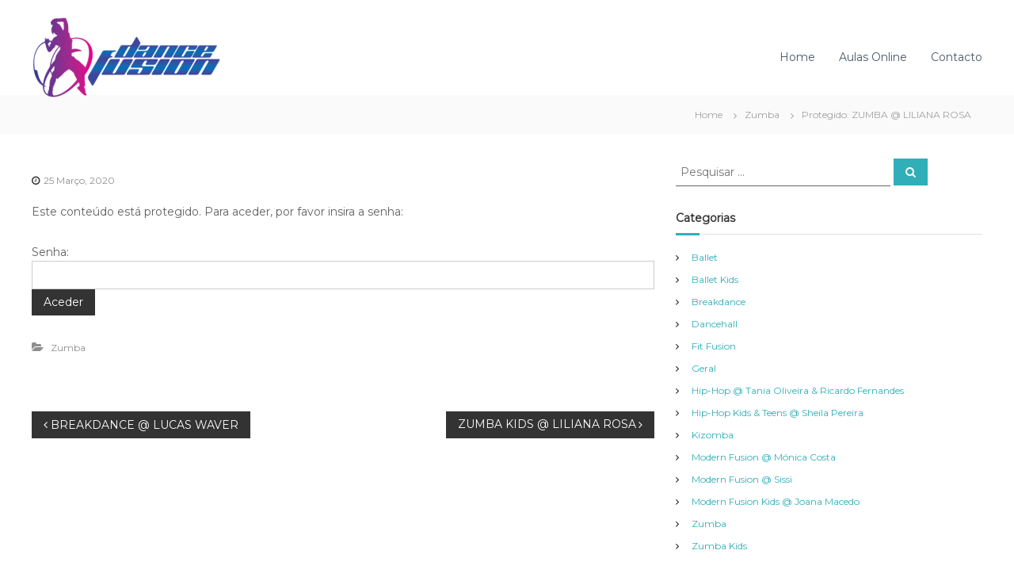

--- FILE ---
content_type: text/html; charset=UTF-8
request_url: https://dancefusion.pt/zumba-liliana-rosa/
body_size: 11242
content:
<!DOCTYPE html>
<html lang="pt-PT">
<head>
<meta charset="UTF-8">
<meta name="viewport" content="width=device-width, initial-scale=1">
<link rel="profile" href="http://gmpg.org/xfn/11">

<title>ZUMBA @ LILIANA ROSA | DanceFusion | Academia de Dança | Montijo</title>

<!-- This site is optimized with the Yoast SEO plugin v13.1 - https://yoast.com/wordpress/plugins/seo/ -->
<meta name="robots" content="noindex,follow"/>
<meta property="og:locale" content="pt_PT" />
<meta property="og:type" content="article" />
<meta property="og:title" content="ZUMBA @ LILIANA ROSA | DanceFusion | Academia de Dança | Montijo" />
<meta property="og:description" content="Não existe excerto porque se trata de um artigo protegido." />
<meta property="og:url" content="https://dancefusion.pt/zumba-liliana-rosa/" />
<meta property="og:site_name" content="DanceFusion | Academia de Dança | Montijo" />
<meta property="article:publisher" content="https://www.facebook.com/academiadancefusion/" />
<meta property="article:section" content="Zumba" />
<meta property="article:published_time" content="2020-03-25T12:18:33+00:00" />
<meta name="twitter:card" content="summary_large_image" />
<meta name="twitter:description" content="Não existe excerto porque se trata de um artigo protegido." />
<meta name="twitter:title" content="ZUMBA @ LILIANA ROSA | DanceFusion | Academia de Dança | Montijo" />
<script type='application/ld+json' class='yoast-schema-graph yoast-schema-graph--main'>{"@context":"https://schema.org","@graph":[{"@type":"Organization","@id":"https://dancefusion.pt/#organization","name":"Academia dance Fusion | Montijo","url":"https://dancefusion.pt/","sameAs":["https://www.facebook.com/academiadancefusion/","https://www.instagram.com/academiadancefusion/"],"logo":{"@type":"ImageObject","@id":"https://dancefusion.pt/#logo","inLanguage":"pt-PT","url":"https://dancefusion.pt/wp-content/uploads/2018/02/dancefusion_logo.png","width":350,"height":154,"caption":"Academia dance Fusion | Montijo"},"image":{"@id":"https://dancefusion.pt/#logo"}},{"@type":"WebSite","@id":"https://dancefusion.pt/#website","url":"https://dancefusion.pt/","name":"DanceFusion | Academia de Dan\u00e7a | Montijo","inLanguage":"pt-PT","publisher":{"@id":"https://dancefusion.pt/#organization"},"potentialAction":{"@type":"SearchAction","target":"https://dancefusion.pt/?s={search_term_string}","query-input":"required name=search_term_string"}},{"@type":"ImageObject","@id":"https://dancefusion.pt/zumba-liliana-rosa/#primaryimage","inLanguage":"pt-PT","url":"https://dancefusion.pt/wp-content/uploads/2020/03/LILIANA-ROSA.jpg","width":138,"height":304},{"@type":"WebPage","@id":"https://dancefusion.pt/zumba-liliana-rosa/#webpage","url":"https://dancefusion.pt/zumba-liliana-rosa/","name":"ZUMBA @ LILIANA ROSA | DanceFusion | Academia de Dan\u00e7a | Montijo","isPartOf":{"@id":"https://dancefusion.pt/#website"},"inLanguage":"pt-PT","primaryImageOfPage":{"@id":"https://dancefusion.pt/zumba-liliana-rosa/#primaryimage"},"datePublished":"2020-03-25T12:18:33+00:00","dateModified":"2020-03-25T12:18:33+00:00"},{"@type":"Article","@id":"https://dancefusion.pt/zumba-liliana-rosa/#article","isPartOf":{"@id":"https://dancefusion.pt/zumba-liliana-rosa/#webpage"},"author":{"@id":"https://dancefusion.pt/#/schema/person/1e0923f652dd447f6eea9cffb5d0fa3f"},"headline":"Protegido: ZUMBA @ LILIANA ROSA","datePublished":"2020-03-25T12:18:33+00:00","dateModified":"2020-03-25T12:18:33+00:00","commentCount":0,"mainEntityOfPage":{"@id":"https://dancefusion.pt/zumba-liliana-rosa/#webpage"},"publisher":{"@id":"https://dancefusion.pt/#organization"},"image":{"@id":"https://dancefusion.pt/zumba-liliana-rosa/#primaryimage"},"articleSection":"Zumba","inLanguage":"pt-PT"},{"@type":["Person"],"@id":"https://dancefusion.pt/#/schema/person/1e0923f652dd447f6eea9cffb5d0fa3f","name":"Hugo","sameAs":[]}]}</script>
<!-- / Yoast SEO plugin. -->

<link rel='dns-prefetch' href='//fonts.googleapis.com' />
<link rel='dns-prefetch' href='//s.w.org' />
<link rel="alternate" type="application/rss+xml" title="DanceFusion | Academia de Dança | Montijo &raquo; Feed" href="https://dancefusion.pt/feed/" />
<link rel="alternate" type="application/rss+xml" title="DanceFusion | Academia de Dança | Montijo &raquo; Feed de comentários" href="https://dancefusion.pt/comments/feed/" />
<link rel="alternate" type="text/calendar" title="DanceFusion | Academia de Dança | Montijo &raquo; Feed iCal" href="https://dancefusion.pt/reserva-de-aulas/?ical=1" />
<link rel="alternate" type="application/rss+xml" title="Feed de comentários de DanceFusion | Academia de Dança | Montijo &raquo; Protegido: ZUMBA @ LILIANA ROSA" href="https://dancefusion.pt/zumba-liliana-rosa/feed/" />
		<script type="text/javascript">
			window._wpemojiSettings = {"baseUrl":"https:\/\/s.w.org\/images\/core\/emoji\/12.0.0-1\/72x72\/","ext":".png","svgUrl":"https:\/\/s.w.org\/images\/core\/emoji\/12.0.0-1\/svg\/","svgExt":".svg","source":{"concatemoji":"https:\/\/dancefusion.pt\/wp-includes\/js\/wp-emoji-release.min.js?ver=5.3.20"}};
			!function(e,a,t){var n,r,o,i=a.createElement("canvas"),p=i.getContext&&i.getContext("2d");function s(e,t){var a=String.fromCharCode;p.clearRect(0,0,i.width,i.height),p.fillText(a.apply(this,e),0,0);e=i.toDataURL();return p.clearRect(0,0,i.width,i.height),p.fillText(a.apply(this,t),0,0),e===i.toDataURL()}function c(e){var t=a.createElement("script");t.src=e,t.defer=t.type="text/javascript",a.getElementsByTagName("head")[0].appendChild(t)}for(o=Array("flag","emoji"),t.supports={everything:!0,everythingExceptFlag:!0},r=0;r<o.length;r++)t.supports[o[r]]=function(e){if(!p||!p.fillText)return!1;switch(p.textBaseline="top",p.font="600 32px Arial",e){case"flag":return s([127987,65039,8205,9895,65039],[127987,65039,8203,9895,65039])?!1:!s([55356,56826,55356,56819],[55356,56826,8203,55356,56819])&&!s([55356,57332,56128,56423,56128,56418,56128,56421,56128,56430,56128,56423,56128,56447],[55356,57332,8203,56128,56423,8203,56128,56418,8203,56128,56421,8203,56128,56430,8203,56128,56423,8203,56128,56447]);case"emoji":return!s([55357,56424,55356,57342,8205,55358,56605,8205,55357,56424,55356,57340],[55357,56424,55356,57342,8203,55358,56605,8203,55357,56424,55356,57340])}return!1}(o[r]),t.supports.everything=t.supports.everything&&t.supports[o[r]],"flag"!==o[r]&&(t.supports.everythingExceptFlag=t.supports.everythingExceptFlag&&t.supports[o[r]]);t.supports.everythingExceptFlag=t.supports.everythingExceptFlag&&!t.supports.flag,t.DOMReady=!1,t.readyCallback=function(){t.DOMReady=!0},t.supports.everything||(n=function(){t.readyCallback()},a.addEventListener?(a.addEventListener("DOMContentLoaded",n,!1),e.addEventListener("load",n,!1)):(e.attachEvent("onload",n),a.attachEvent("onreadystatechange",function(){"complete"===a.readyState&&t.readyCallback()})),(n=t.source||{}).concatemoji?c(n.concatemoji):n.wpemoji&&n.twemoji&&(c(n.twemoji),c(n.wpemoji)))}(window,document,window._wpemojiSettings);
		</script>
		<style type="text/css">
img.wp-smiley,
img.emoji {
	display: inline !important;
	border: none !important;
	box-shadow: none !important;
	height: 1em !important;
	width: 1em !important;
	margin: 0 .07em !important;
	vertical-align: -0.1em !important;
	background: none !important;
	padding: 0 !important;
}
</style>
	<link rel='stylesheet' id='vc_extensions_cqbundle_adminicon-css'  href='https://dancefusion.pt/wp-content/plugins/vc-extensions-bundle/css/admin_icon.css?ver=5.3.20' type='text/css' media='all' />
<link rel='stylesheet' id='tribe-common-skeleton-style-css'  href='https://dancefusion.pt/wp-content/plugins/the-events-calendar/common/src/resources/css/common-skeleton.min.css?ver=4.12.7' type='text/css' media='all' />
<link rel='stylesheet' id='tribe-tooltip-css'  href='https://dancefusion.pt/wp-content/plugins/the-events-calendar/common/src/resources/css/tooltip.min.css?ver=4.12.7' type='text/css' media='all' />
<link rel='stylesheet' id='slick-style-css'  href='https://dancefusion.pt/wp-content/plugins/blog-designer-pack/assets/css/slick.css?ver=1.1' type='text/css' media='all' />
<link rel='stylesheet' id='bdp-public-style-css'  href='https://dancefusion.pt/wp-content/plugins/blog-designer-pack/assets/css/bdp-public.css?ver=1.1' type='text/css' media='all' />
<link rel='stylesheet' id='contact-form-7-css'  href='https://dancefusion.pt/wp-content/plugins/contact-form-7/includes/css/styles.css?ver=5.1.7' type='text/css' media='all' />
<link rel='stylesheet' id='essential-grid-plugin-settings-css'  href='https://dancefusion.pt/wp-content/plugins/essential-grid/public/assets/css/settings.css?ver=2.1.6.2' type='text/css' media='all' />
<link rel='stylesheet' id='tp-open-sans-css'  href='https://fonts.googleapis.com/css?family=Open+Sans%3A300%2C400%2C600%2C700%2C800&#038;ver=5.3.20' type='text/css' media='all' />
<link rel='stylesheet' id='tp-raleway-css'  href='https://fonts.googleapis.com/css?family=Raleway%3A100%2C200%2C300%2C400%2C500%2C600%2C700%2C800%2C900&#038;ver=5.3.20' type='text/css' media='all' />
<link rel='stylesheet' id='tp-droid-serif-css'  href='https://fonts.googleapis.com/css?family=Droid+Serif%3A400%2C700&#038;ver=5.3.20' type='text/css' media='all' />
<link rel='stylesheet' id='rtec_styles-css'  href='https://dancefusion.pt/wp-content/plugins/registrations-for-the-events-calendar/css/rtec-styles.css?ver=2.6.1' type='text/css' media='all' />
<link rel='stylesheet' id='rs-plugin-settings-css'  href='https://dancefusion.pt/wp-content/plugins/revslider/public/assets/css/settings.css?ver=5.4.6.2' type='text/css' media='all' />
<style id='rs-plugin-settings-inline-css' type='text/css'>
#rs-demo-id {}
</style>
<link rel='stylesheet' id='font-awesome-css'  href='https://dancefusion.pt/wp-content/plugins/js_composer/assets/lib/bower/font-awesome/css/font-awesome.min.css?ver=5.4.4' type='text/css' media='all' />
<link rel='stylesheet' id='flash-style-css'  href='https://dancefusion.pt/wp-content/themes/flash/style.css?ver=5.3.20' type='text/css' media='all' />
<style id='flash-style-inline-css' type='text/css'>

	/* Custom Link Color */
	#site-navigation ul li:hover > a, #site-navigation ul li.current-menu-item > a, #site-navigation ul li.current_page_item > a, #site-navigation ul li.current_page_ancestor > a, #site-navigation ul li.current-menu-ancestor > a,#site-navigation ul.sub-menu li:hover > a,#site-navigation ul li ul.sub-menu li.menu-item-has-children ul li:hover > a,#site-navigation ul li ul.sub-menu li.menu-item-has-children:hover > .menu-item,body.transparent #masthead .header-bottom #site-navigation ul li:hover > .menu-item,body.transparent #masthead .header-bottom #site-navigation ul li:hover > a,body.transparent #masthead .header-bottom #site-navigation ul.sub-menu li:hover > a,body.transparent #masthead .header-bottom #site-navigation ul.sub-menu li.menu-item-has-children ul li:hover > a,body.transparent.header-sticky #masthead-sticky-wrapper #masthead .header-bottom #site-navigation ul.sub-menu li > a:hover,.tg-service-widget .service-title-wrap a:hover,.tg-service-widget .service-more,.feature-product-section .button-group button:hover ,.fun-facts-section .fun-facts-icon-wrap,.fun-facts-section .tg-fun-facts-widget.tg-fun-facts-layout-2 .counter-wrapper,.blog-section .tg-blog-widget-layout-2 .blog-content .read-more-container .read-more a,footer.footer-layout #top-footer .widget-title::first-letter,footer.footer-layout #top-footer .widget ul li a:hover,footer.footer-layout #bottom-footer .copyright .copyright-text a:hover,footer.footer-layout #bottom-footer .footer-menu ul li a:hover,.archive #primary .entry-content-block h2.entry-title a:hover,.blog #primary .entry-content-block h2.entry-title a:hover,#secondary .widget ul li a:hover,.woocommerce-Price-amount.amount,.team-wrapper .team-content-wrapper .team-social a:hover,.testimonial-container .testimonial-wrapper .testimonial-slide .testominial-content-wrapper .testimonial-icon,.footer-menu li a:hover,.tg-feature-product-filter-layout .button.is-checked:hover,.testimonial-container .testimonial-icon,#site-navigation ul li.menu-item-has-children:hover > .sub-toggle,.woocommerce-error::before, .woocommerce-info::before, .woocommerce-message::before,#primary .post .entry-content-block .entry-meta a:hover,#primary .post .entry-content-block .entry-meta span:hover,.entry-meta span:hover a,.post .entry-content-block .entry-footer span a:hover,#secondary .widget ul li a,#comments .comment-list article.comment-body .reply a,.tg-slider-widget .btn-wrapper a,.entry-content a, .related-posts-wrapper .entry-title a:hover,
		.related-posts-wrapper .entry-meta > span a:hover{
			color: #30afb8;
	}

	.blog-section .tg-blog-widget-layout-1 .tg-blog-widget:hover, #scroll-up,.header-bottom .search-wrap .search-box .searchform .btn:hover,.header-bottom .cart-wrap .flash-cart-views a span,body.transparent #masthead .header-bottom #site-navigation ul li a::before,.tg-slider-widget.slider-dark .btn-wrapper a:hover, .section-title:after,.about-section .about-content-wrapper .btn-wrapper a,.tg-service-widget .service-icon-wrap,.team-wrapper .team-content-wrapper .team-designation:after,.call-to-action-section .btn-wrapper a:hover,.blog-section .tg-blog-widget-layout-1:hover,.blog-section .tg-blog-widget-layout-2 .post-image .entry-date,.blog-section .tg-blog-widget-layout-2 .blog-content .post-readmore,.pricing-table-section .tg-pricing-table-widget:hover,.pricing-table-section .tg-pricing-table-widget.tg-pricing-table-layout-2 .pricing,.pricing-table-section .tg-pricing-table-widget.tg-pricing-table-layout-2 .btn-wrapper a,footer.footer-layout #top-footer .widget_tag_cloud .tagcloud a:hover,#secondary .widget-title:after, #secondary .searchform .btn:hover,#primary .searchform .btn:hover,  #respond #commentform .form-submit input,.woocommerce span.onsale, .woocommerce ul.products li.product .onsale,.woocommerce ul.products li.product .button,.woocommerce #respond input#submit.alt,.woocommerce a.button.alt,.woocommerce button.button.alt,.woocommerce input.button.alt,.added_to_cart.wc-forward,.testimonial-container .swiper-pagination.testimonial-pager .swiper-pagination-bullet:hover, .testimonial-container .swiper-pagination.testimonial-pager .swiper-pagination-bullet.swiper-pagination-bullet-active,.header-bottom .searchform .btn,.navigation .nav-links a:hover, .bttn:hover, button, input[type="button"]:hover, input[type="reset"]:hover, input[type="submit"]:hover,.tg-slider-widget .btn-wrapper a:hover  {
		background-color: #30afb8;
	}
	.feature-product-section .tg-feature-product-layout-2 .tg-container .tg-column-wrapper .tg-feature-product-widget .featured-image-desc, .tg-team-widget.tg-team-layout-3 .team-wrapper .team-img .team-social {
		background-color: rgba( 48, 175, 184, 0.8);
	}
	#respond #commentform .form-submit input:hover{
	background-color: #1c9ba4;
	}

	.tg-slider-widget.slider-dark .btn-wrapper a:hover,.call-to-action-section .btn-wrapper a:hover,footer.footer-layout #top-footer .widget_tag_cloud .tagcloud a:hover,.woocommerce-error, .woocommerce-info, .woocommerce-message,#comments .comment-list article.comment-body .reply a::before,.tg-slider-widget .btn-wrapper a, .tg-slider-widget .btn-wrapper a:hover {
		border-color: #30afb8;
	}
	body.transparent.header-sticky #masthead-sticky-wrapper.is-sticky #site-navigation ul li.current-flash-item a, #site-navigation ul li.current-flash-item a, body.transparent.header-sticky #masthead-sticky-wrapper #site-navigation ul li:hover > a,body.transparent #site-navigation ul li:hover .sub-toggle{
			color: #30afb8;
		}

	.tg-service-widget .service-icon-wrap:after{
			border-top-color: #30afb8;
		}
	body.transparent.header-sticky #masthead-sticky-wrapper .search-wrap .search-icon:hover, body.transparent .search-wrap .search-icon:hover, .header-bottom .search-wrap .search-icon:hover {
	  border-color: #30afb8;
	}
	body.transparent.header-sticky #masthead-sticky-wrapper .search-wrap .search-icon:hover, body.transparent #masthead .header-bottom .search-wrap .search-icon:hover, .header-bottom .search-wrap .search-icon:hover,.breadcrumb-trail.breadcrumbs .trail-items li:first-child span:hover,.breadcrumb-trail.breadcrumbs .trail-items li span:hover a {
	  color: #30afb8;
	}
	.woocommerce ul.products li.product .button:hover, .woocommerce #respond input#submit.alt:hover, .woocommerce a.button.alt:hover, .woocommerce button.button.alt:hover, .woocommerce input.button.alt:hover,.added_to_cart.wc-forward:hover{
		background-color: #1c9ba4;
	}

	.feature-product-section .tg-feature-product-widget .featured-image-desc::before,.blog-section .row:nth-child(odd) .tg-blog-widget:hover .post-image::before{
			border-right-color: #30afb8;
		}
	.feature-product-section .tg-feature-product-widget .featured-image-desc::before,.blog-section .row:nth-child(odd) .tg-blog-widget:hover .post-image::before,footer.footer-layout #top-footer .widget-title,.blog-section .row:nth-child(2n) .tg-blog-widget:hover .post-image::before{
		border-left-color: #30afb8;
	}
	.blog-section .tg-blog-widget-layout-2 .entry-title a:hover,
	.blog-section .tg-blog-widget-layout-2 .tg-blog-widget:hover .blog-content .entry-title a:hover,
	.tg-blog-widget-layout-2 .read-more-container .entry-author:hover a,
	.tg-blog-widget-layout-2 .read-more-container .entry-author:hover,
	.blog-section .tg-blog-widget-layout-2 .read-more-container .read-more:hover a{
			color: #1c9ba4;
		}

	.tg-service-widget .service-more:hover{
		color: #1c9ba4;
	}
	@media(max-width: 980px){
		#site-navigation ul li.menu-item-has-children .sub-toggle{
			background-color: #30afb8;
		}
	}

		@media screen and (min-width: 56.875em) {
			.main-navigation li:hover > a,
			.main-navigation li.focus > a {
				color: #30afb8;
			}
		}
	

		/* Site Title */
		.site-branding {
			margin: 0 auto 0 0;
		}

		.site-branding .site-title,
		.site-description {
			clip: rect(1px, 1px, 1px, 1px);
			position: absolute !important;
			height: 1px;
			width: 1px;
			overflow: hidden;
		}
		.logo .logo-text{
			padding: 0;
		}
		
</style>
<link rel='stylesheet' id='responsive-css'  href='https://dancefusion.pt/wp-content/themes/flash/css/responsive.min.css?ver=5.3.20' type='text/css' media='' />
<link rel='stylesheet' id='js_composer_custom_css-css'  href='//dancefusion.pt/wp-content/uploads/js_composer/custom.css?ver=5.4.4' type='text/css' media='all' />
<link rel='stylesheet' id='__EPYT__style-css'  href='https://dancefusion.pt/wp-content/plugins/youtube-embed-plus/styles/ytprefs.min.css?ver=13.2.1' type='text/css' media='all' />
<style id='__EPYT__style-inline-css' type='text/css'>

                .epyt-gallery-thumb {
                        width: 33.333%;
                }
                
</style>
<link rel='stylesheet' id='kirki-styles-flash_config-css'  href='https://dancefusion.pt/wp-content/themes/flash/inc/kirki/assets/css/kirki-styles.css?ver=3.0.35.3' type='text/css' media='all' />
<style id='kirki-styles-flash_config-inline-css' type='text/css'>
body{font-family:Montserrat, Helvetica, Arial, sans-serif;font-weight:400;}
</style>
<script type='text/javascript' src='https://dancefusion.pt/wp-includes/js/jquery/jquery.js?ver=1.12.4-wp'></script>
<script type='text/javascript' src='https://dancefusion.pt/wp-includes/js/jquery/jquery-migrate.min.js?ver=1.4.1'></script>
<script type='text/javascript' src='https://dancefusion.pt/wp-content/plugins/igfeed/jquery.instagramFeed.min.js?ver=5.3.20'></script>
<script type='text/javascript' src='https://dancefusion.pt/wp-content/plugins/igfeed/igfeed.js?ver=5.3.20'></script>
<script type='text/javascript' src='https://dancefusion.pt/wp-content/plugins/essential-grid/public/assets/js/lightbox.js?ver=2.1.6.2'></script>
<script type='text/javascript' src='https://dancefusion.pt/wp-content/plugins/essential-grid/public/assets/js/jquery.themepunch.tools.min.js?ver=2.1.6.2'></script>
<script type='text/javascript' src='https://dancefusion.pt/wp-content/plugins/revslider/public/assets/js/jquery.themepunch.revolution.min.js?ver=5.4.6.2'></script>
<script type='text/javascript'>
/* <![CDATA[ */
var _EPYT_ = {"ajaxurl":"https:\/\/dancefusion.pt\/wp-admin\/admin-ajax.php","security":"71fb650550","gallery_scrolloffset":"20","eppathtoscripts":"https:\/\/dancefusion.pt\/wp-content\/plugins\/youtube-embed-plus\/scripts\/","eppath":"https:\/\/dancefusion.pt\/wp-content\/plugins\/youtube-embed-plus\/","epresponsiveselector":"[\"iframe.__youtube_prefs_widget__\"]","epdovol":"1","version":"13.2.1","evselector":"iframe.__youtube_prefs__[src], iframe[src*=\"youtube.com\/embed\/\"], iframe[src*=\"youtube-nocookie.com\/embed\/\"]","ajax_compat":"","ytapi_load":"light","stopMobileBuffer":"1","vi_active":"","vi_js_posttypes":[]};
/* ]]> */
</script>
<script type='text/javascript' src='https://dancefusion.pt/wp-content/plugins/youtube-embed-plus/scripts/ytprefs.min.js?ver=13.2.1'></script>
<link rel='https://api.w.org/' href='https://dancefusion.pt/wp-json/' />
<link rel="EditURI" type="application/rsd+xml" title="RSD" href="https://dancefusion.pt/xmlrpc.php?rsd" />
<link rel="wlwmanifest" type="application/wlwmanifest+xml" href="https://dancefusion.pt/wp-includes/wlwmanifest.xml" /> 
<meta name="generator" content="WordPress 5.3.20" />
<link rel='shortlink' href='https://dancefusion.pt/?p=141' />
<link rel="alternate" type="application/json+oembed" href="https://dancefusion.pt/wp-json/oembed/1.0/embed?url=https%3A%2F%2Fdancefusion.pt%2Fzumba-liliana-rosa%2F" />
<link rel="alternate" type="text/xml+oembed" href="https://dancefusion.pt/wp-json/oembed/1.0/embed?url=https%3A%2F%2Fdancefusion.pt%2Fzumba-liliana-rosa%2F&#038;format=xml" />
		<script type="text/javascript">
			var ajaxRevslider;
			
			jQuery(document).ready(function() {
				// CUSTOM AJAX CONTENT LOADING FUNCTION
				ajaxRevslider = function(obj) {
				
					// obj.type : Post Type
					// obj.id : ID of Content to Load
					// obj.aspectratio : The Aspect Ratio of the Container / Media
					// obj.selector : The Container Selector where the Content of Ajax will be injected. It is done via the Essential Grid on Return of Content
					
					var content = "";

					data = {};
					
					data.action = 'revslider_ajax_call_front';
					data.client_action = 'get_slider_html';
					data.token = '87ef0da4f1';
					data.type = obj.type;
					data.id = obj.id;
					data.aspectratio = obj.aspectratio;
					
					// SYNC AJAX REQUEST
					jQuery.ajax({
						type:"post",
						url:"https://dancefusion.pt/wp-admin/admin-ajax.php",
						dataType: 'json',
						data:data,
						async:false,
						success: function(ret, textStatus, XMLHttpRequest) {
							if(ret.success == true)
								content = ret.data;								
						},
						error: function(e) {
							console.log(e);
						}
					});
					
					 // FIRST RETURN THE CONTENT WHEN IT IS LOADED !!
					 return content;						 
				};
				
				// CUSTOM AJAX FUNCTION TO REMOVE THE SLIDER
				var ajaxRemoveRevslider = function(obj) {
					return jQuery(obj.selector+" .rev_slider").revkill();
				};

				// EXTEND THE AJAX CONTENT LOADING TYPES WITH TYPE AND FUNCTION
				var extendessential = setInterval(function() {
					if (jQuery.fn.tpessential != undefined) {
						clearInterval(extendessential);
						if(typeof(jQuery.fn.tpessential.defaults) !== 'undefined') {
							jQuery.fn.tpessential.defaults.ajaxTypes.push({type:"revslider",func:ajaxRevslider,killfunc:ajaxRemoveRevslider,openAnimationSpeed:0.3});   
							// type:  Name of the Post to load via Ajax into the Essential Grid Ajax Container
							// func: the Function Name which is Called once the Item with the Post Type has been clicked
							// killfunc: function to kill in case the Ajax Window going to be removed (before Remove function !
							// openAnimationSpeed: how quick the Ajax Content window should be animated (default is 0.3)
						}
					}
				},30);
			});
		</script>
		<meta name="tec-api-version" content="v1"><meta name="tec-api-origin" content="https://dancefusion.pt"><link rel="https://theeventscalendar.com/" href="https://dancefusion.pt/wp-json/tribe/events/v1/" /><link rel="pingback" href="https://dancefusion.pt/xmlrpc.php"><meta name="generator" content="Powered by WPBakery Page Builder - drag and drop page builder for WordPress."/>
<!--[if lte IE 9]><link rel="stylesheet" type="text/css" href="https://dancefusion.pt/wp-content/plugins/js_composer/assets/css/vc_lte_ie9.min.css" media="screen"><![endif]--><meta name="generator" content="Powered by Slider Revolution 5.4.6.2 - responsive, Mobile-Friendly Slider Plugin for WordPress with comfortable drag and drop interface." />
<link rel="icon" href="https://dancefusion.pt/wp-content/uploads/2018/02/cropped-dancefusion_ico-32x32.png" sizes="32x32" />
<link rel="icon" href="https://dancefusion.pt/wp-content/uploads/2018/02/cropped-dancefusion_ico-192x192.png" sizes="192x192" />
<link rel="apple-touch-icon-precomposed" href="https://dancefusion.pt/wp-content/uploads/2018/02/cropped-dancefusion_ico-180x180.png" />
<meta name="msapplication-TileImage" content="https://dancefusion.pt/wp-content/uploads/2018/02/cropped-dancefusion_ico-270x270.png" />
<script type="text/javascript">function setREVStartSize(e){
				try{ var i=jQuery(window).width(),t=9999,r=0,n=0,l=0,f=0,s=0,h=0;					
					if(e.responsiveLevels&&(jQuery.each(e.responsiveLevels,function(e,f){f>i&&(t=r=f,l=e),i>f&&f>r&&(r=f,n=e)}),t>r&&(l=n)),f=e.gridheight[l]||e.gridheight[0]||e.gridheight,s=e.gridwidth[l]||e.gridwidth[0]||e.gridwidth,h=i/s,h=h>1?1:h,f=Math.round(h*f),"fullscreen"==e.sliderLayout){var u=(e.c.width(),jQuery(window).height());if(void 0!=e.fullScreenOffsetContainer){var c=e.fullScreenOffsetContainer.split(",");if (c) jQuery.each(c,function(e,i){u=jQuery(i).length>0?u-jQuery(i).outerHeight(!0):u}),e.fullScreenOffset.split("%").length>1&&void 0!=e.fullScreenOffset&&e.fullScreenOffset.length>0?u-=jQuery(window).height()*parseInt(e.fullScreenOffset,0)/100:void 0!=e.fullScreenOffset&&e.fullScreenOffset.length>0&&(u-=parseInt(e.fullScreenOffset,0))}f=u}else void 0!=e.minHeight&&f<e.minHeight&&(f=e.minHeight);e.c.closest(".rev_slider_wrapper").css({height:f})					
				}catch(d){console.log("Failure at Presize of Slider:"+d)}
			};</script>
		<style type="text/css" id="wp-custom-css">
			.bdp-user-img {
    display: none!important;
}
.single .entry-thumbnail img {
    display: none!important;
}
.entry-author {
    display: none!important;
}
.breadcrumb-trail.breadcrumbs .trail-title {
    display: none!important;

}
.tribe-common--breakpoint-full.tribe-events .tribe-events-c-top-bar__datepicker-desktop {
    display: none!important;
}
.tribe-events .tribe-events-c-ical__link {
    display: none!important;
}
.tribe-common a, .tribe-common a:active, .tribe-common a:focus, .tribe-common a:hover, .tribe-common a:visited {
    color: #e6048c!important;
}

elemento {
}
.tribe-events .tribe-events-calendar-list__event-date-tag-weekday {
    color: #ffffff!important;
}
.tribe-common .tribe-common-h5, .tribe-common .tribe-common-h6 {
    color: #3d307f!important;
}
.tribe-common--breakpoint-medium.tribe-common .tribe-common-h4--min-medium {
    font-size: 40px;
    line-height: 1.42;
}
.single-tribe_events .tribe-events-single-event-title {
    color: #e6048c!important;
}
.tribe-events-notices {
    background: #3d307f;
}
.tribe-events .tribe-events-calendar-list__event-date-tag-weekday {
    font-size: 18px;
}
.tribe-common--breakpoint-medium.tribe-common .tribe-common-h4--min-medium {
    font-size: 40px;
    line-height: 1.42;
}
.tribe-events .tribe-events-calendar-list__event-date-tag-datetime span {
    background-color: #e6048c!important;
	  border-radius: 10px;
}
.login h1 a {
    background-image: url(https://dancefusion.pt/wp-content/uploads/2018/02/cropped-dancefusion_logo.png)!important;
}
		</style>
		<noscript><style type="text/css"> .wpb_animate_when_almost_visible { opacity: 1; }</style></noscript></head>

<body class="post-template-default single single-post postid-141 single-format-standard wp-custom-logo tribe-no-js  left-logo-right-menu right-sidebar wpb-js-composer js-comp-ver-5.4.4 vc_responsive">


<div id="preloader-background">
	<div id="spinners">
		<div id="preloader">
			<span></span>
			<span></span>
			<span></span>
			<span></span>
			<span></span>
		</div>
	</div>
</div>


<div id="page" class="site">
	<a class="skip-link screen-reader-text" href="#content">Skip to content</a>

	
	<header id="masthead" class="site-header" role="banner">
		
		<div class="header-bottom">
			<div class="tg-container">

				<div class="logo">
										<figure class="logo-image">
						<a href="https://dancefusion.pt/" class="custom-logo-link" rel="home"><img width="240" height="105" src="https://dancefusion.pt/wp-content/uploads/2018/02/cropped-dancefusion_logo.png" class="custom-logo" alt="DanceFusion | Academia de Dança | Montijo" /></a>											</figure>
					
					<div class="logo-text site-branding">
													<p class="site-title"><a href="https://dancefusion.pt/" rel="home">DanceFusion | Academia de Dança | Montijo</a></p>
											</div>
				</div>
				<div class="site-navigation-wrapper">
					<nav id="site-navigation" class="main-navigation" role="navigation">
						<div class="menu-toggle">
							<i class="fa fa-bars"></i>
						</div>
						<div class="menu-main_menu-container"><ul id="primary-menu" class="menu"><li id="menu-item-49" class="menu-item menu-item-type-post_type menu-item-object-page menu-item-home menu-item-49"><a href="https://dancefusion.pt/">Home</a></li>
<li id="menu-item-58" class="menu-item menu-item-type-post_type menu-item-object-page menu-item-58"><a href="https://dancefusion.pt/aulas-online/">Aulas Online</a></li>
<li id="menu-item-48" class="menu-item menu-item-type-post_type menu-item-object-page menu-item-48"><a href="https://dancefusion.pt/contacto/">Contacto</a></li>
</ul></div>					</nav><!-- #site-navigation -->

					
									</div>

				<div class="header-action-container">
					
									</div>
			</div>
		</div>
	</header><!-- #masthead -->

	
	
		<nav id="flash-breadcrumbs" class="breadcrumb-trail breadcrumbs">
		<div class="tg-container">
			<h1 class="trail-title">Protegido: ZUMBA @ LILIANA ROSA</h1>			<ul class="trail-items"><li class="trail-item trail-begin"><a class="trail-home" href="https://dancefusion.pt" title="Home"><span>Home</span></a></li><li class="trail-item item-category"><span><a href="https://dancefusion.pt/category/zumba/">Zumba</a></span></li><li class="trail-item"><span>Protegido: ZUMBA @ LILIANA ROSA</span></li></ul>		</div>
	</nav>
	
	
	<div id="content" class="site-content">
		<div class="tg-container">

	
	<div id="primary" class="content-area">
		<main id="main" class="site-main" role="main">

		
<article id="post-141" class="post-141 post type-post status-publish format-standard post-password-required hentry category-zumba">

	
			<div class="entry-thumbnail">
		<img width="138" height="304" src="https://dancefusion.pt/wp-content/uploads/2020/03/LILIANA-ROSA.jpg" class="attachment-full size-full wp-post-image" alt="" srcset="https://dancefusion.pt/wp-content/uploads/2020/03/LILIANA-ROSA.jpg 138w, https://dancefusion.pt/wp-content/uploads/2020/03/LILIANA-ROSA-136x300.jpg 136w" sizes="(max-width: 138px) 100vw, 138px" />	</div>
	
	<div class="entry-content-block">
		<header class="entry-header">
			<div class="entry-title hidden">Protegido: ZUMBA @ LILIANA ROSA</div>		</header><!-- .entry-header -->

				<div class="entry-meta">
			<span class="entry-date"><i class="fa fa-clock-o"></i><a href="https://dancefusion.pt/zumba-liliana-rosa/" rel="bookmark"><time class="date published updated" datetime="2020-03-25T12:18:33+00:00">25 Março, 2020</time></a></span><span class="entry-author vcard author"> <i class="fa fa-user"></i><a class="url fn n" href="">Hugo</a></span>		</div><!-- .entry-meta -->
		
		<div class="entry-content">
							<form action="https://dancefusion.pt/wp-login.php?action=postpass" class="post-password-form" method="post">
<p>Este conteúdo está protegido. Para aceder, por favor insira a senha:</p>
<p><label for="pwbox-141">Senha: <input name="post_password" id="pwbox-141" type="password" size="20" /></label> <input type="submit" name="Submit" value="Aceder" /></p>
</form>
								</div><!-- .entry-content -->

		<footer class="entry-footer">
			<span class="cat-links"><i class="fa fa-folder-open"></i> <a href="https://dancefusion.pt/category/zumba/" rel="category tag">Zumba</a> </span>		</footer><!-- .entry-footer -->
	</div>

	
</article><!-- #post-## -->

	<nav class="navigation post-navigation" role="navigation" aria-label="Artigos">
		<h2 class="screen-reader-text">Navegação de artigos</h2>
		<div class="nav-links"><div class="nav-previous"><a href="https://dancefusion.pt/breakdance-lucas-waver/" rel="prev"><span><i class="fa fa-angle-left"></i></span>
		<span class="entry-title">BREAKDANCE @ LUCAS WAVER</span></a></div><div class="nav-next"><a href="https://dancefusion.pt/zumba-kids-liliana-rosa/" rel="next"><span><i class="fa fa-angle-right"></i></span>
		<span class="entry-title">ZUMBA KIDS @ LILIANA ROSA</span></a></div></div>
	</nav>
		</main><!-- #main -->
	</div><!-- #primary -->

	
<aside id="secondary" class="widget-area" role="complementary">

	
	<section id="search-2" class="widget widget_search">
<form role="search" method="get" class="searchform" action="https://dancefusion.pt/">
	<label>
		<span class="screen-reader-text">Search for:</span>
		<input type="search" class="search-field" placeholder="Pesquisar &hellip;" value="" name="s" />
	</label>
	<button type="submit" class="search-submit btn search-btn"><span class="screen-reader-text">Search</span><i class="fa fa-search"></i></button>
</form>
</section><section id="categories-2" class="widget widget_categories"><h3 class="widget-title">Categorias</h3>		<ul>
				<li class="cat-item cat-item-9"><a href="https://dancefusion.pt/category/ballet/">Ballet</a>
</li>
	<li class="cat-item cat-item-17"><a href="https://dancefusion.pt/category/ballet-kids/">Ballet Kids</a>
</li>
	<li class="cat-item cat-item-4"><a href="https://dancefusion.pt/category/breakdance/">Breakdance</a>
</li>
	<li class="cat-item cat-item-3"><a href="https://dancefusion.pt/category/dance-hall/">Dancehall</a>
</li>
	<li class="cat-item cat-item-19"><a href="https://dancefusion.pt/category/fit-fusion/">Fit Fusion</a>
</li>
	<li class="cat-item cat-item-14"><a href="https://dancefusion.pt/category/geral/">Geral</a>
</li>
	<li class="cat-item cat-item-6"><a href="https://dancefusion.pt/category/hip-hop/">Hip-Hop @ Tania Oliveira &amp; Ricardo Fernandes</a>
</li>
	<li class="cat-item cat-item-20"><a href="https://dancefusion.pt/category/hip-hop-kids-teens-sheila-pereira/">Hip-Hop Kids &amp; Teens @ Sheila Pereira</a>
</li>
	<li class="cat-item cat-item-10"><a href="https://dancefusion.pt/category/kizomba/">Kizomba</a>
</li>
	<li class="cat-item cat-item-15"><a href="https://dancefusion.pt/category/modern-fusion-monica-costa/">Modern Fusion @ Mónica Costa</a>
</li>
	<li class="cat-item cat-item-7"><a href="https://dancefusion.pt/category/modern-fusion/">Modern Fusion @ Sissi</a>
</li>
	<li class="cat-item cat-item-18"><a href="https://dancefusion.pt/category/modern-fusion-kids/">Modern Fusion Kids @ Joana Macedo</a>
</li>
	<li class="cat-item cat-item-8"><a href="https://dancefusion.pt/category/zumba/">Zumba</a>
</li>
	<li class="cat-item cat-item-16"><a href="https://dancefusion.pt/category/zumba-kids/">Zumba Kids</a>
</li>
		</ul>
			</section>
	
</aside><!-- #secondary -->

		</div><!-- .tg-container -->
	</div><!-- #content -->

	
	
	<footer id="colophon" class="footer-layout site-footer" role="contentinfo">
		<div id="top-footer">
	<div class="tg-container">
		<div class="tg-column-wrapper">

							<div class="tg-column-4 footer-block">

				<section id="text-6" class="widget widget_text"><h3 class="widget-title">Contacto</h3>			<div class="textwidget"><ul><li>Morada: Alameda Pocinho das Nascentes, 2870-453 Montijo</li><li>Telf.: 934 309 236</li></div>
		</section>				</div>

							<div class="tg-column-4 footer-block">

				<section id="text-9" class="widget widget_text">			<div class="textwidget"></div>
		</section>				</div>

							<div class="tg-column-4 footer-block">

				<section id="text-8" class="widget widget_text"><h3 class="widget-title">Siga-nos no Instagram</h3>			<div class="textwidget"><div id="instagram-feed"></div>
</div>
		</section>				</div>

							<div class="tg-column-4 footer-block">

				<section id="fbw_id-2" class="widget widget_fbw_id"><h3 class="widget-title">Siga-nos no Facebook</h3><div class="fb_loader" style="text-align: center !important;"><img src="https://dancefusion.pt/wp-content/plugins/facebook-pagelike-widget/loader.gif" alt="Facebook Pagelike Widget" /></div><div id="fb-root"></div>
        <div class="fb-page" data-href="https://www.facebook.com/academiadancefusion/ " data-width="300" data-height="500" data-small-header="false" data-adapt-container-width="false" data-hide-cover="false" data-show-facepile="true" data-show-posts="false" style="" hide_cta="false" data-tabs=""></div></section>        <!-- A WordPress plugin developed by Milap Patel -->
    				</div>

					</div>
	</div>
</div>

		<div id="bottom-footer">
			<div class="tg-container">

					<div class="copyright">
	<span class="copyright-text">
		Copyright &copy;  2026		<a href="https://dancefusion.pt/">DanceFusion | Academia de Dança | Montijo</a>
		Desenvolvido por:		https://www.fotoarte.pt	</span>
</div><!-- .copyright -->

					
			</div>
		</div>
	</footer><!-- #colophon -->

	
		<a href="#masthead" id="scroll-up"><i class="fa fa-chevron-up"></i></a>
	</div><!-- #page -->


		<script>
		( function ( body ) {
			'use strict';
			body.className = body.className.replace( /\btribe-no-js\b/, 'tribe-js' );
		} )( document.body );
		</script>
		<script> /* <![CDATA[ */var tribe_l10n_datatables = {"aria":{"sort_ascending":": activar para ordena\u00e7\u00e3o ascendente da coluna","sort_descending":": activar para ordena\u00e7\u00e3o descendente da coluna"},"length_menu":"Mostrar entradas de _MENU_","empty_table":"Nenhum dado dispon\u00edvel na tabela","info":"A mostrar _START_ a _END_ do total de _TOTAL_ entradas","info_empty":"A mostrar 0 a 0 do total de 0 entradas","info_filtered":"(filtrado do total _MAX_ entradas)","zero_records":"N\u00e3o foram encontrados registos correspondentes","search":"Pesquisar:","all_selected_text":"Todos os itens nesta p\u00e1gina foram seleccionados","select_all_link":"Seleccionar todas as p\u00e1ginas","clear_selection":"Limpar selec\u00e7\u00e3o","pagination":{"all":"Todos","next":"Seguinte","previous":"Anterior"},"select":{"rows":{"0":"","_":": %d linhas seleccionadas","1":": 1 linha seleccionada"}},"datepicker":{"dayNames":["Domingo","Segunda-feira","Ter\u00e7a-feira","Quarta-feira","Quinta-feira","Sexta-feira","S\u00e1bado"],"dayNamesShort":["Dom","Seg","Ter","Qua","Qui","Sex","S\u00e1b"],"dayNamesMin":["D","S","T","Q","Q","S","S"],"monthNames":["Janeiro","Fevereiro","Mar\u00e7o","Abril","Maio","Junho","Julho","Agosto","Setembro","Outubro","Novembro","Dezembro"],"monthNamesShort":["Janeiro","Fevereiro","Mar\u00e7o","Abril","Maio","Junho","Julho","Agosto","Setembro","Outubro","Novembro","Dezembro"],"monthNamesMin":["Jan","Fev","Mar","Abr","Mai","Jun","Jul","Ago","Set","Out","Nov","Dez"],"nextText":"Seguinte","prevText":"Anterior","currentText":"Hoje","closeText":"Conclu\u00eddo","today":"Hoje","clear":"Limpar"}};/* ]]> */ </script><script type='text/javascript'>
/* <![CDATA[ */
var wpcf7 = {"apiSettings":{"root":"https:\/\/dancefusion.pt\/wp-json\/contact-form-7\/v1","namespace":"contact-form-7\/v1"}};
/* ]]> */
</script>
<script type='text/javascript' src='https://dancefusion.pt/wp-content/plugins/contact-form-7/includes/js/scripts.js?ver=5.1.7'></script>
<script type='text/javascript'>
/* <![CDATA[ */
var rtec = {"ajaxUrl":"https:\/\/dancefusion.pt\/wp-admin\/admin-ajax.php","checkForDuplicates":"1"};
/* ]]> */
</script>
<script type='text/javascript' src='https://dancefusion.pt/wp-content/plugins/registrations-for-the-events-calendar/js/rtec-scripts.js?ver=2.6.1'></script>
<script type='text/javascript' src='https://dancefusion.pt/wp-content/themes/flash/js/jquery.nav.min.js?ver=5.3.20'></script>
<script type='text/javascript' src='https://dancefusion.pt/wp-content/themes/flash/js/flash.min.js?ver=5.3.20'></script>
<script type='text/javascript' src='https://dancefusion.pt/wp-content/themes/flash/js/navigation.min.js?ver=5.3.20'></script>
<script type='text/javascript' src='https://dancefusion.pt/wp-content/themes/flash/js/skip-link-focus-fix.js?ver=20151215'></script>
<script type='text/javascript' src='https://dancefusion.pt/wp-content/plugins/youtube-embed-plus/scripts/fitvids.min.js?ver=13.2.1'></script>
<script type='text/javascript' src='https://dancefusion.pt/wp-includes/js/wp-embed.min.js?ver=5.3.20'></script>
<script type='text/javascript' src='https://dancefusion.pt/wp-content/themes/flash/inc/kirki/modules/webfont-loader/vendor-typekit/webfontloader.js?ver=3.0.28'></script>
<script type='text/javascript'>
WebFont.load({google:{families:['Montserrat:400:cyrillic,cyrillic-ext,devanagari,greek,greek-ext,khmer,latin,latin-ext,vietnamese,hebrew,arabic,bengali,gujarati,tamil,telugu,thai']}});
</script>
<script type='text/javascript'>
/* <![CDATA[ */
var milapfbwidgetvars = {"app_id":"2042479462676217","select_lng":"pt_PT"};
/* ]]> */
</script>
<script type='text/javascript' src='https://dancefusion.pt/wp-content/plugins/facebook-pagelike-widget/fb.js?ver=1.0'></script>

</body>
</html>


--- FILE ---
content_type: text/css
request_url: https://dancefusion.pt/wp-content/uploads/js_composer/custom.css?ver=5.4.4
body_size: 45
content:
#top-footer {
    background-color: #e6048c;
    padding: 80px 0 30px;
}

.wp-custom-header {
    display: none;
}

.header-bottom {
    height: 120px;
}

--- FILE ---
content_type: application/javascript
request_url: https://dancefusion.pt/wp-content/plugins/igfeed/igfeed.js?ver=5.3.20
body_size: 135
content:
(function($){
    $(window).on('load', function(){
        $.instagramFeed({
            'username': 'academiadancefusion',
            'container': "#instagram-feed",
            'display_profile': false,
            'display_biography': false,
            'display_gallery': true,
            'callback': null,
            'styling': true,
            'items': 9,
            'items_per_row': 3,
            'margin': 1 
        });
    });
})(jQuery);